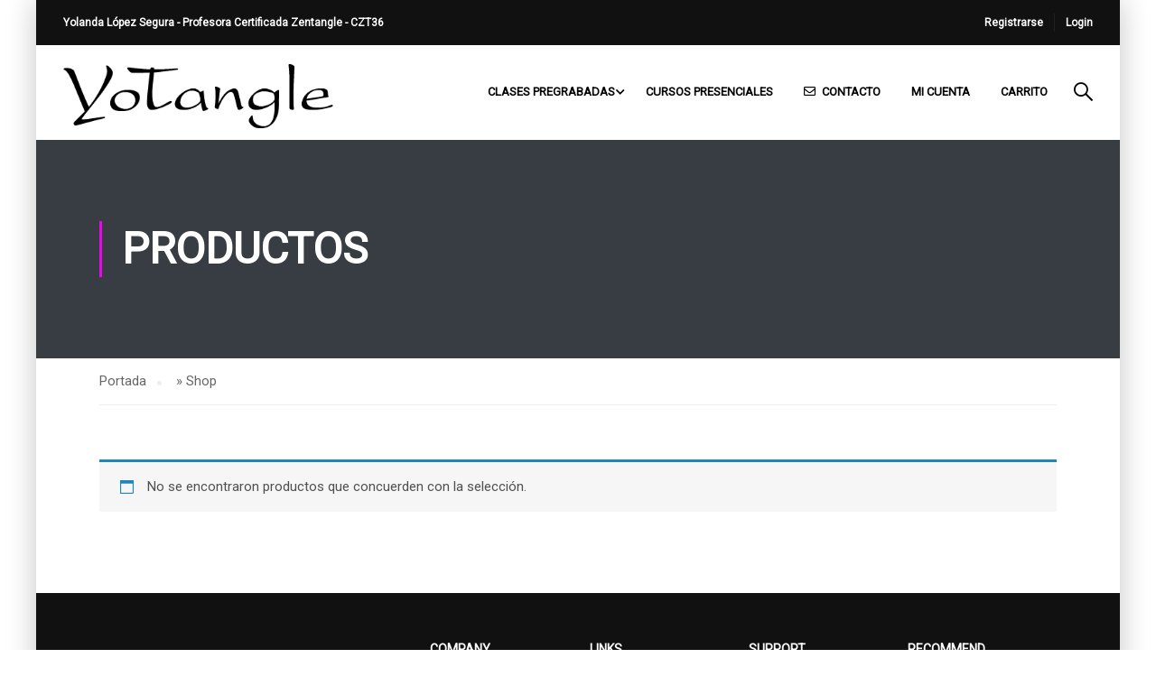

--- FILE ---
content_type: text/html; charset=UTF-8
request_url: https://academia.yotangle.com/shop/
body_size: 17964
content:
<!DOCTYPE html>
<html itemscope itemtype="http://schema.org/WebPage" lang="es">
<head>
    <meta charset="UTF-8">
    <meta name="viewport" content="width=device-width, initial-scale=1">
    <link rel="profile" href="https://gmpg.org/xfn/11">
    <link rel="pingback" href="https://academia.yotangle.com/xmlrpc.php">
	<meta name='robots' content='index, follow, max-image-preview:large, max-snippet:-1, max-video-preview:-1' />

	<!-- This site is optimized with the Yoast SEO plugin v19.11 - https://yoast.com/wordpress/plugins/seo/ -->
	<title>Productos Archive | Academia Yotangle</title>
	<link rel="canonical" href="https://academia.yotangle.com/shop/" />
	<meta property="og:locale" content="es_ES" />
	<meta property="og:type" content="article" />
	<meta property="og:title" content="Productos Archive | Academia Yotangle" />
	<meta property="og:url" content="https://academia.yotangle.com/shop/" />
	<meta property="og:site_name" content="Academia Yotangle" />
	<meta name="twitter:card" content="summary_large_image" />
	<script type="application/ld+json" class="yoast-schema-graph">{"@context":"https://schema.org","@graph":[{"@type":"WebPage","@id":"https://academia.yotangle.com/shop/","url":"https://academia.yotangle.com/shop/","name":"Productos Archive | Academia Yotangle","isPartOf":{"@id":"https://academia.yotangle.com/#website"},"datePublished":"2015-10-29T10:23:21+00:00","dateModified":"2015-10-29T10:23:21+00:00","breadcrumb":{"@id":"https://academia.yotangle.com/shop/#breadcrumb"},"inLanguage":"es","potentialAction":[{"@type":"ReadAction","target":["https://academia.yotangle.com/shop/"]}]},{"@type":"BreadcrumbList","@id":"https://academia.yotangle.com/shop/#breadcrumb","itemListElement":[{"@type":"ListItem","position":1,"name":"Portada","item":"https://academia.yotangle.com/"},{"@type":"ListItem","position":2,"name":"Shop"}]},{"@type":"WebSite","@id":"https://academia.yotangle.com/#website","url":"https://academia.yotangle.com/","name":"Academia Yotangle","description":"Cursos de Zentangle","publisher":{"@id":"https://academia.yotangle.com/#organization"},"potentialAction":[{"@type":"SearchAction","target":{"@type":"EntryPoint","urlTemplate":"https://academia.yotangle.com/?s={search_term_string}"},"query-input":"required name=search_term_string"}],"inLanguage":"es"},{"@type":"Organization","@id":"https://academia.yotangle.com/#organization","name":"YOTANGLE","url":"https://academia.yotangle.com/","logo":{"@type":"ImageObject","inLanguage":"es","@id":"https://academia.yotangle.com/#/schema/logo/image/","url":"https://academia.yotangle.com/wp-content/uploads/2021/01/logo-2.png","contentUrl":"https://academia.yotangle.com/wp-content/uploads/2021/01/logo-2.png","width":409,"height":116,"caption":"YOTANGLE"},"image":{"@id":"https://academia.yotangle.com/#/schema/logo/image/"},"sameAs":["https://www.instagram.com/yotangle/"]}]}</script>
	<!-- / Yoast SEO plugin. -->


<link href='//fonts.googleapis.com' rel='preconnect' />
<link href='//fonts.gstatic.com' crossorigin rel='preconnect' />
<link rel="alternate" type="application/rss+xml" title="Academia Yotangle &raquo; Feed" href="https://academia.yotangle.com/feed/" />
<link rel="alternate" type="application/rss+xml" title="Academia Yotangle &raquo; Feed de los comentarios" href="https://academia.yotangle.com/comments/feed/" />
<link rel="alternate" type="application/rss+xml" title="Academia Yotangle &raquo; Productos Feed" href="https://academia.yotangle.com/shop/feed/" />
<link rel='stylesheet' id='sgr-css' href='https://academia.yotangle.com/wp-content/plugins/simple-google-recaptcha/sgr.css?ver=1666433238' type='text/css' media='all' />
<link rel='stylesheet' id='course-review-css' href='https://academia.yotangle.com/wp-content/plugins/learnpress-course-review/assets/css/course-review.css?ver=6.1.9' type='text/css' media='all' />
<link rel='stylesheet' id='lp-course-wishlist-style-css' href='https://academia.yotangle.com/wp-content/plugins/learnpress-wishlist/assets/css/wishlist.css?ver=4.0.4' type='text/css' media='all' />
<link rel='stylesheet' id='wp-block-library-css' href='https://academia.yotangle.com/wp-includes/css/dist/block-library/style.min.css?ver=6.1.9' type='text/css' media='all' />
<style id='wp-block-library-theme-inline-css' type='text/css'>
.wp-block-audio figcaption{color:#555;font-size:13px;text-align:center}.is-dark-theme .wp-block-audio figcaption{color:hsla(0,0%,100%,.65)}.wp-block-audio{margin:0 0 1em}.wp-block-code{border:1px solid #ccc;border-radius:4px;font-family:Menlo,Consolas,monaco,monospace;padding:.8em 1em}.wp-block-embed figcaption{color:#555;font-size:13px;text-align:center}.is-dark-theme .wp-block-embed figcaption{color:hsla(0,0%,100%,.65)}.wp-block-embed{margin:0 0 1em}.blocks-gallery-caption{color:#555;font-size:13px;text-align:center}.is-dark-theme .blocks-gallery-caption{color:hsla(0,0%,100%,.65)}.wp-block-image figcaption{color:#555;font-size:13px;text-align:center}.is-dark-theme .wp-block-image figcaption{color:hsla(0,0%,100%,.65)}.wp-block-image{margin:0 0 1em}.wp-block-pullquote{border-top:4px solid;border-bottom:4px solid;margin-bottom:1.75em;color:currentColor}.wp-block-pullquote__citation,.wp-block-pullquote cite,.wp-block-pullquote footer{color:currentColor;text-transform:uppercase;font-size:.8125em;font-style:normal}.wp-block-quote{border-left:.25em solid;margin:0 0 1.75em;padding-left:1em}.wp-block-quote cite,.wp-block-quote footer{color:currentColor;font-size:.8125em;position:relative;font-style:normal}.wp-block-quote.has-text-align-right{border-left:none;border-right:.25em solid;padding-left:0;padding-right:1em}.wp-block-quote.has-text-align-center{border:none;padding-left:0}.wp-block-quote.is-large,.wp-block-quote.is-style-large,.wp-block-quote.is-style-plain{border:none}.wp-block-search .wp-block-search__label{font-weight:700}.wp-block-search__button{border:1px solid #ccc;padding:.375em .625em}:where(.wp-block-group.has-background){padding:1.25em 2.375em}.wp-block-separator.has-css-opacity{opacity:.4}.wp-block-separator{border:none;border-bottom:2px solid;margin-left:auto;margin-right:auto}.wp-block-separator.has-alpha-channel-opacity{opacity:1}.wp-block-separator:not(.is-style-wide):not(.is-style-dots){width:100px}.wp-block-separator.has-background:not(.is-style-dots){border-bottom:none;height:1px}.wp-block-separator.has-background:not(.is-style-wide):not(.is-style-dots){height:2px}.wp-block-table{margin:"0 0 1em 0"}.wp-block-table thead{border-bottom:3px solid}.wp-block-table tfoot{border-top:3px solid}.wp-block-table td,.wp-block-table th{word-break:normal}.wp-block-table figcaption{color:#555;font-size:13px;text-align:center}.is-dark-theme .wp-block-table figcaption{color:hsla(0,0%,100%,.65)}.wp-block-video figcaption{color:#555;font-size:13px;text-align:center}.is-dark-theme .wp-block-video figcaption{color:hsla(0,0%,100%,.65)}.wp-block-video{margin:0 0 1em}.wp-block-template-part.has-background{padding:1.25em 2.375em;margin-top:0;margin-bottom:0}
</style>
<link rel='stylesheet' id='bp-login-form-block-css' href='https://academia.yotangle.com/wp-content/plugins/buddypress/bp-core/css/blocks/login-form.min.css?ver=10.6.0' type='text/css' media='all' />
<link rel='stylesheet' id='bp-member-block-css' href='https://academia.yotangle.com/wp-content/plugins/buddypress/bp-members/css/blocks/member.min.css?ver=10.6.0' type='text/css' media='all' />
<link rel='stylesheet' id='bp-members-block-css' href='https://academia.yotangle.com/wp-content/plugins/buddypress/bp-members/css/blocks/members.min.css?ver=10.6.0' type='text/css' media='all' />
<link rel='stylesheet' id='bp-dynamic-members-block-css' href='https://academia.yotangle.com/wp-content/plugins/buddypress/bp-members/css/blocks/dynamic-members.min.css?ver=10.6.0' type='text/css' media='all' />
<link rel='stylesheet' id='bp-latest-activities-block-css' href='https://academia.yotangle.com/wp-content/plugins/buddypress/bp-activity/css/blocks/latest-activities.min.css?ver=10.6.0' type='text/css' media='all' />
<link rel='stylesheet' id='wc-blocks-vendors-style-css' href='https://academia.yotangle.com/wp-content/plugins/woocommerce/packages/woocommerce-blocks/build/wc-blocks-vendors-style.css?ver=8.7.6' type='text/css' media='all' />
<link rel='stylesheet' id='wc-blocks-style-css' href='https://academia.yotangle.com/wp-content/plugins/woocommerce/packages/woocommerce-blocks/build/wc-blocks-style.css?ver=8.7.6' type='text/css' media='all' />
<link rel='stylesheet' id='classic-theme-styles-css' href='https://academia.yotangle.com/wp-includes/css/classic-themes.min.css?ver=1' type='text/css' media='all' />
<style id='global-styles-inline-css' type='text/css'>
body{--wp--preset--color--black: #000000;--wp--preset--color--cyan-bluish-gray: #abb8c3;--wp--preset--color--white: #ffffff;--wp--preset--color--pale-pink: #f78da7;--wp--preset--color--vivid-red: #cf2e2e;--wp--preset--color--luminous-vivid-orange: #ff6900;--wp--preset--color--luminous-vivid-amber: #fcb900;--wp--preset--color--light-green-cyan: #7bdcb5;--wp--preset--color--vivid-green-cyan: #00d084;--wp--preset--color--pale-cyan-blue: #8ed1fc;--wp--preset--color--vivid-cyan-blue: #0693e3;--wp--preset--color--vivid-purple: #9b51e0;--wp--preset--color--primary: rgba(255,0,255,0.9);--wp--preset--color--title: #333;--wp--preset--color--sub-title: #999;--wp--preset--color--border-input: #ddd;--wp--preset--gradient--vivid-cyan-blue-to-vivid-purple: linear-gradient(135deg,rgba(6,147,227,1) 0%,rgb(155,81,224) 100%);--wp--preset--gradient--light-green-cyan-to-vivid-green-cyan: linear-gradient(135deg,rgb(122,220,180) 0%,rgb(0,208,130) 100%);--wp--preset--gradient--luminous-vivid-amber-to-luminous-vivid-orange: linear-gradient(135deg,rgba(252,185,0,1) 0%,rgba(255,105,0,1) 100%);--wp--preset--gradient--luminous-vivid-orange-to-vivid-red: linear-gradient(135deg,rgba(255,105,0,1) 0%,rgb(207,46,46) 100%);--wp--preset--gradient--very-light-gray-to-cyan-bluish-gray: linear-gradient(135deg,rgb(238,238,238) 0%,rgb(169,184,195) 100%);--wp--preset--gradient--cool-to-warm-spectrum: linear-gradient(135deg,rgb(74,234,220) 0%,rgb(151,120,209) 20%,rgb(207,42,186) 40%,rgb(238,44,130) 60%,rgb(251,105,98) 80%,rgb(254,248,76) 100%);--wp--preset--gradient--blush-light-purple: linear-gradient(135deg,rgb(255,206,236) 0%,rgb(152,150,240) 100%);--wp--preset--gradient--blush-bordeaux: linear-gradient(135deg,rgb(254,205,165) 0%,rgb(254,45,45) 50%,rgb(107,0,62) 100%);--wp--preset--gradient--luminous-dusk: linear-gradient(135deg,rgb(255,203,112) 0%,rgb(199,81,192) 50%,rgb(65,88,208) 100%);--wp--preset--gradient--pale-ocean: linear-gradient(135deg,rgb(255,245,203) 0%,rgb(182,227,212) 50%,rgb(51,167,181) 100%);--wp--preset--gradient--electric-grass: linear-gradient(135deg,rgb(202,248,128) 0%,rgb(113,206,126) 100%);--wp--preset--gradient--midnight: linear-gradient(135deg,rgb(2,3,129) 0%,rgb(40,116,252) 100%);--wp--preset--duotone--dark-grayscale: url('#wp-duotone-dark-grayscale');--wp--preset--duotone--grayscale: url('#wp-duotone-grayscale');--wp--preset--duotone--purple-yellow: url('#wp-duotone-purple-yellow');--wp--preset--duotone--blue-red: url('#wp-duotone-blue-red');--wp--preset--duotone--midnight: url('#wp-duotone-midnight');--wp--preset--duotone--magenta-yellow: url('#wp-duotone-magenta-yellow');--wp--preset--duotone--purple-green: url('#wp-duotone-purple-green');--wp--preset--duotone--blue-orange: url('#wp-duotone-blue-orange');--wp--preset--font-size--small: 13px;--wp--preset--font-size--medium: 20px;--wp--preset--font-size--large: 28px;--wp--preset--font-size--x-large: 42px;--wp--preset--font-size--normal: 15px;--wp--preset--font-size--huge: 36px;--wp--preset--spacing--20: 0.44rem;--wp--preset--spacing--30: 0.67rem;--wp--preset--spacing--40: 1rem;--wp--preset--spacing--50: 1.5rem;--wp--preset--spacing--60: 2.25rem;--wp--preset--spacing--70: 3.38rem;--wp--preset--spacing--80: 5.06rem;}:where(.is-layout-flex){gap: 0.5em;}body .is-layout-flow > .alignleft{float: left;margin-inline-start: 0;margin-inline-end: 2em;}body .is-layout-flow > .alignright{float: right;margin-inline-start: 2em;margin-inline-end: 0;}body .is-layout-flow > .aligncenter{margin-left: auto !important;margin-right: auto !important;}body .is-layout-constrained > .alignleft{float: left;margin-inline-start: 0;margin-inline-end: 2em;}body .is-layout-constrained > .alignright{float: right;margin-inline-start: 2em;margin-inline-end: 0;}body .is-layout-constrained > .aligncenter{margin-left: auto !important;margin-right: auto !important;}body .is-layout-constrained > :where(:not(.alignleft):not(.alignright):not(.alignfull)){max-width: var(--wp--style--global--content-size);margin-left: auto !important;margin-right: auto !important;}body .is-layout-constrained > .alignwide{max-width: var(--wp--style--global--wide-size);}body .is-layout-flex{display: flex;}body .is-layout-flex{flex-wrap: wrap;align-items: center;}body .is-layout-flex > *{margin: 0;}:where(.wp-block-columns.is-layout-flex){gap: 2em;}.has-black-color{color: var(--wp--preset--color--black) !important;}.has-cyan-bluish-gray-color{color: var(--wp--preset--color--cyan-bluish-gray) !important;}.has-white-color{color: var(--wp--preset--color--white) !important;}.has-pale-pink-color{color: var(--wp--preset--color--pale-pink) !important;}.has-vivid-red-color{color: var(--wp--preset--color--vivid-red) !important;}.has-luminous-vivid-orange-color{color: var(--wp--preset--color--luminous-vivid-orange) !important;}.has-luminous-vivid-amber-color{color: var(--wp--preset--color--luminous-vivid-amber) !important;}.has-light-green-cyan-color{color: var(--wp--preset--color--light-green-cyan) !important;}.has-vivid-green-cyan-color{color: var(--wp--preset--color--vivid-green-cyan) !important;}.has-pale-cyan-blue-color{color: var(--wp--preset--color--pale-cyan-blue) !important;}.has-vivid-cyan-blue-color{color: var(--wp--preset--color--vivid-cyan-blue) !important;}.has-vivid-purple-color{color: var(--wp--preset--color--vivid-purple) !important;}.has-black-background-color{background-color: var(--wp--preset--color--black) !important;}.has-cyan-bluish-gray-background-color{background-color: var(--wp--preset--color--cyan-bluish-gray) !important;}.has-white-background-color{background-color: var(--wp--preset--color--white) !important;}.has-pale-pink-background-color{background-color: var(--wp--preset--color--pale-pink) !important;}.has-vivid-red-background-color{background-color: var(--wp--preset--color--vivid-red) !important;}.has-luminous-vivid-orange-background-color{background-color: var(--wp--preset--color--luminous-vivid-orange) !important;}.has-luminous-vivid-amber-background-color{background-color: var(--wp--preset--color--luminous-vivid-amber) !important;}.has-light-green-cyan-background-color{background-color: var(--wp--preset--color--light-green-cyan) !important;}.has-vivid-green-cyan-background-color{background-color: var(--wp--preset--color--vivid-green-cyan) !important;}.has-pale-cyan-blue-background-color{background-color: var(--wp--preset--color--pale-cyan-blue) !important;}.has-vivid-cyan-blue-background-color{background-color: var(--wp--preset--color--vivid-cyan-blue) !important;}.has-vivid-purple-background-color{background-color: var(--wp--preset--color--vivid-purple) !important;}.has-black-border-color{border-color: var(--wp--preset--color--black) !important;}.has-cyan-bluish-gray-border-color{border-color: var(--wp--preset--color--cyan-bluish-gray) !important;}.has-white-border-color{border-color: var(--wp--preset--color--white) !important;}.has-pale-pink-border-color{border-color: var(--wp--preset--color--pale-pink) !important;}.has-vivid-red-border-color{border-color: var(--wp--preset--color--vivid-red) !important;}.has-luminous-vivid-orange-border-color{border-color: var(--wp--preset--color--luminous-vivid-orange) !important;}.has-luminous-vivid-amber-border-color{border-color: var(--wp--preset--color--luminous-vivid-amber) !important;}.has-light-green-cyan-border-color{border-color: var(--wp--preset--color--light-green-cyan) !important;}.has-vivid-green-cyan-border-color{border-color: var(--wp--preset--color--vivid-green-cyan) !important;}.has-pale-cyan-blue-border-color{border-color: var(--wp--preset--color--pale-cyan-blue) !important;}.has-vivid-cyan-blue-border-color{border-color: var(--wp--preset--color--vivid-cyan-blue) !important;}.has-vivid-purple-border-color{border-color: var(--wp--preset--color--vivid-purple) !important;}.has-vivid-cyan-blue-to-vivid-purple-gradient-background{background: var(--wp--preset--gradient--vivid-cyan-blue-to-vivid-purple) !important;}.has-light-green-cyan-to-vivid-green-cyan-gradient-background{background: var(--wp--preset--gradient--light-green-cyan-to-vivid-green-cyan) !important;}.has-luminous-vivid-amber-to-luminous-vivid-orange-gradient-background{background: var(--wp--preset--gradient--luminous-vivid-amber-to-luminous-vivid-orange) !important;}.has-luminous-vivid-orange-to-vivid-red-gradient-background{background: var(--wp--preset--gradient--luminous-vivid-orange-to-vivid-red) !important;}.has-very-light-gray-to-cyan-bluish-gray-gradient-background{background: var(--wp--preset--gradient--very-light-gray-to-cyan-bluish-gray) !important;}.has-cool-to-warm-spectrum-gradient-background{background: var(--wp--preset--gradient--cool-to-warm-spectrum) !important;}.has-blush-light-purple-gradient-background{background: var(--wp--preset--gradient--blush-light-purple) !important;}.has-blush-bordeaux-gradient-background{background: var(--wp--preset--gradient--blush-bordeaux) !important;}.has-luminous-dusk-gradient-background{background: var(--wp--preset--gradient--luminous-dusk) !important;}.has-pale-ocean-gradient-background{background: var(--wp--preset--gradient--pale-ocean) !important;}.has-electric-grass-gradient-background{background: var(--wp--preset--gradient--electric-grass) !important;}.has-midnight-gradient-background{background: var(--wp--preset--gradient--midnight) !important;}.has-small-font-size{font-size: var(--wp--preset--font-size--small) !important;}.has-medium-font-size{font-size: var(--wp--preset--font-size--medium) !important;}.has-large-font-size{font-size: var(--wp--preset--font-size--large) !important;}.has-x-large-font-size{font-size: var(--wp--preset--font-size--x-large) !important;}
.wp-block-navigation a:where(:not(.wp-element-button)){color: inherit;}
:where(.wp-block-columns.is-layout-flex){gap: 2em;}
.wp-block-pullquote{font-size: 1.5em;line-height: 1.6;}
</style>
<link rel='stylesheet' id='dashicons-css' href='https://academia.yotangle.com/wp-includes/css/dashicons.min.css?ver=6.1.9' type='text/css' media='all' />
<link rel='stylesheet' id='bp-nouveau-css' href='https://academia.yotangle.com/wp-content/plugins/buddypress/bp-templates/bp-nouveau/css/buddypress.min.css?ver=10.6.0' type='text/css' media='screen' />
<link rel='stylesheet' id='contact-form-7-css' href='https://academia.yotangle.com/wp-content/plugins/contact-form-7/includes/css/styles.css?ver=5.7' type='text/css' media='all' />
<link rel='stylesheet' id='pmpro_frontend-css' href='https://academia.yotangle.com/wp-content/plugins/paid-memberships-pro/css/frontend.css?ver=2.9.7' type='text/css' media='screen' />
<link rel='stylesheet' id='pmpro_print-css' href='https://academia.yotangle.com/wp-content/plugins/paid-memberships-pro/css/print.css?ver=2.9.7' type='text/css' media='print' />
<link rel='stylesheet' id='woocommerce-layout-css' href='https://academia.yotangle.com/wp-content/plugins/woocommerce/assets/css/woocommerce-layout.css?ver=7.1.1' type='text/css' media='all' />
<link rel='stylesheet' id='woocommerce-general-css' href='https://academia.yotangle.com/wp-content/plugins/woocommerce/assets/css/woocommerce.css?ver=7.1.1' type='text/css' media='all' />
<style id='woocommerce-inline-inline-css' type='text/css'>
.woocommerce form .form-row .required { visibility: visible; }
</style>
<link rel='stylesheet' id='h5p-plugin-styles-css' href='https://academia.yotangle.com/wp-content/plugins/h5p/h5p-php-library/styles/h5p.css?ver=1.15.5' type='text/css' media='all' />
<link rel='stylesheet' id='learnpress-widgets-css' href='https://academia.yotangle.com/wp-content/plugins/learnpress/assets/css/widgets.min.css?ver=4.1.7.3.2' type='text/css' media='all' />
<link rel='stylesheet' id='thim-parent-style-css' href='https://academia.yotangle.com/wp-content/themes/eduma/style.css?ver=5.1.1' type='text/css' media='all' />
<link rel='stylesheet' id='font-awesome-5-all-css' href='https://academia.yotangle.com/wp-content/plugins/learnpress/assets/src/css/vendor/font-awesome-5.min.css?ver=4.1.7.3.2' type='text/css' media='all' />
<link rel='stylesheet' id='font-awesome-4-shim-css' href='https://academia.yotangle.com/wp-content/themes/eduma/assets/css/v4-shims.min.css?ver=5.1.1' type='text/css' media='all' />
<link rel='stylesheet' id='thim-ekit-font-icon-css' href='https://academia.yotangle.com/wp-content/themes/eduma/assets/css/thim-ekits-icons.min.css?ver=5.1.1' type='text/css' media='all' />
<link rel='stylesheet' id='thim-style-css' href='https://academia.yotangle.com/wp-content/themes/eduma-child/style.css?ver=5.1.1' type='text/css' media='all' />
<style id='thim-style-inline-css' type='text/css'>
:root{--thim-body-primary-color:rgba(255,0,255,0.9);--thim_body_primary_color_rgb:,,;--thim-body-secondary-color:rgba(96,250,101,0.99);--thim-button-text-color:#333;--thim-button-hover-color:rgba(96,250,101,0.87);--thim_button_hover_color_rgb:,,;--thim-border-color:#eee;--top-info-course-background_color:#273044;--top-info-course-text_color:#fff;--thim-footer-font-title-font-size:14px;--thim-footer-font-title-line-height:40px;--thim-footer-font-title-text-transform:uppercase;--thim-top-heading-title-align:left;--thim-top-heading-title-font-size-desktop:48px;--thim-top-heading-title-font-size-mobile:35px;--thim-top-heading-title-font-text-transform:uppercase;--thim-top-heading-title-font-weight:bold;--thim-top-heading-padding-top:90px;--thim-top-heading-padding-bottom:90px;--thim-top-heading-padding-top-mobile:50px;--thim-top-heading-padding-bottom-mobile:50px;--thim-breacrumb-font-size:1em;--thim-breacrumb-color:#666;--thim-course-price-color:#f24c0a;--thim-width-logo:300px;--thim-bg-color-toolbar:#111111;--thim-text-color-toolbar:#ffffff;--thim-link-color-toolbar:#ffffff;--thim-link-hover-color-toolbar:rgba(255,192,203,0.99);--thim-toolbar-font-size:12px;--thim-toolbar-line-height:30px;--thim-toolbar-text-transform:none;--thim-toolbar-font-weight:600;--thim-toolbar-border-type:dashed;--thim-toolbar-border-size:1px;--thim-link-color-toolbar-border-button:#ddd;--thim-bg-main-menu-color:rgba(255,255,255,0);--thim-main-menu-font-size:13px;--thim-main-menu-line-height:1.3em;--thim-main-menu-text-transform:uppercase;--thim-main-menu-font-weight:600;--thim-main-menu-text-color:#000000;--thim_main_menu_text_color_rgb:0,0,0;--thim-main-menu-text-hover-color:#000000;--thim-sticky-bg-main-menu-color:#ffffff;--thim-sticky-main-menu-text-color:#333;--thim_sticky_main_menu_text_color_rgb:51,3,;--thim-sticky-main-menu-text-hover-color:#333;--thim-sub-menu-bg-color:#ffffff;--thim-sub-menu-border-color:rgba(43,43,43,0);--thim-sub-menu-text-color:#000000;--thim-sub-menu-text-color-hover:#999999;--thim-bg-mobile-menu-color:#232323;--thim-mobile-menu-text-color:#777;--thim-mobile-menu-text-hover-color:#fff;--thim-footer-font-title-font-weight:700;--thim-footer-font-size:14px;--thim-bg-switch-layout-style:#f5f5f5;--thim-padding-switch-layout-style:10px;--thim-font-body-font-family:Roboto;--thim-font-body-variant:regular;--thim-font-body-font-size:15px;--thim-font-body-line-height:1.7em;--thim-font-body-color:#666666;--thim-font-title-font-family:Roboto;--thim-font-title-color:#333333;--thim-font-title-variant:regular;--thim-font-h1-font-size:36px;--thim-font-h1-line-height:1.6em;--thim-font-h1-text-transform:none;--thim-font-h2-font-size:28px;--thim-font-h2-line-height:1.6em;--thim-font-h2-text-transform:none;--thim-font-h3-font-size:24px;--thim-font-h3-line-height:1.6em;--thim-font-h3-text-transform:none;--thim-font-h4-font-size:18px;--thim-font-h4-line-height:1.6em;--thim-font-h4-text-transform:none;--thim-font-h5-font-size:16px;--thim-font-h5-line-height:1.6em;--thim-font-h5-text-transform:none;--thim-font-h6-font-size:16px;--thim-font-h6-line-height:1.4em;--thim-font-h6-text-transform:none;--thim-preload-style-background:#ffffff;--thim-preload-style-color:#ff00ff;--thim-footer-bg-color:#111111;--thim-footer-color-title:#fff;--thim-footer-color-text:#999;--thim-footer-color-link:#999999;--thim-footer-color-hover:#ffb606;--thim-copyright-bg-color:#111111;--thim-copyright-text-color:#999999;--thim-copyright-border-color:#222;--thim-bg-pattern:url("https://import.thimpress.com/wp-content/uploads/sites/eduma/2020/11/pattern1.png");--thim-bg-repeat:no-repeat;--thim-bg-position:center center;--thim-bg-attachment:inherit;--thim-bg-size:inherit;--thim-footer-bg-repeat:no-repeat;--thim-footer-bg-position:center center;--thim-footer-bg-size:inherit;--thim-footer-bg-attachment:inherit;--thim-body-bg-color:#ffffff;}.return-to-shop {
  display: none;
}

#tab-overview .thim-course-info {
display: none;
}
#tab-overview .thim-course-content {
width: -webkit-calc(100% - 0px);
border-right: none;
}
</style>
<script type='text/javascript' id='sgr-js-extra'>
/* <![CDATA[ */
var sgr = {"sgr_site_key":"6Lf4R6AiAAAAAE_O_1vV-6Iz3O2ROOv4w3DKjSo3"};
/* ]]> */
</script>
<script type='text/javascript' src='https://academia.yotangle.com/wp-content/plugins/simple-google-recaptcha/sgr.js?ver=1666433238' id='sgr-js'></script>
<script type='text/javascript' src='https://academia.yotangle.com/wp-includes/js/jquery/jquery.min.js?ver=3.6.1' id='jquery-core-js'></script>
<script type='text/javascript' src='https://academia.yotangle.com/wp-includes/js/jquery/jquery-migrate.min.js?ver=3.3.2' id='jquery-migrate-js'></script>
<script type='text/javascript' src='https://academia.yotangle.com/wp-content/plugins/learnpress-wishlist/assets/js/wishlist.js?ver=6.1.9' id='lp-course-wishlist-script-js'></script>
<script type='text/javascript' src='https://academia.yotangle.com/wp-content/plugins/buddypress/bp-core/js/widget-members.min.js?ver=10.6.0' id='bp-widget-members-js'></script>
<script type='text/javascript' src='https://academia.yotangle.com/wp-content/plugins/buddypress/bp-core/js/jquery-query.min.js?ver=10.6.0' id='bp-jquery-query-js'></script>
<script type='text/javascript' src='https://academia.yotangle.com/wp-content/plugins/buddypress/bp-core/js/vendor/jquery-cookie.min.js?ver=10.6.0' id='bp-jquery-cookie-js'></script>
<script type='text/javascript' src='https://academia.yotangle.com/wp-content/plugins/buddypress/bp-core/js/vendor/jquery-scroll-to.min.js?ver=10.6.0' id='bp-jquery-scroll-to-js'></script>
<script type='text/javascript' src='https://academia.yotangle.com/wp-content/plugins/ionos-assistant/js/cookies.js?ver=6.1.9' id='ionos-assistant-wp-cookies-js'></script>
<script type='text/javascript' src='https://academia.yotangle.com/wp-content/plugins/woocommerce/assets/js/jquery-blockui/jquery.blockUI.min.js?ver=2.7.0-wc.7.1.1' id='jquery-blockui-js'></script>
<script type='text/javascript' id='wc-add-to-cart-js-extra'>
/* <![CDATA[ */
var wc_add_to_cart_params = {"ajax_url":"\/wp-admin\/admin-ajax.php","wc_ajax_url":"\/?wc-ajax=%%endpoint%%","i18n_view_cart":"Ver carrito","cart_url":"https:\/\/academia.yotangle.com\/checkout\/","is_cart":"","cart_redirect_after_add":"no"};
/* ]]> */
</script>
<script type='text/javascript' src='https://academia.yotangle.com/wp-content/plugins/woocommerce/assets/js/frontend/add-to-cart.min.js?ver=7.1.1' id='wc-add-to-cart-js'></script>
<script type='text/javascript' src='https://academia.yotangle.com/wp-includes/js/underscore.min.js?ver=1.13.4' id='underscore-js'></script>
<script type='text/javascript' src='https://academia.yotangle.com/wp-content/plugins/js_composer/assets/js/vendors/woocommerce-add-to-cart.js?ver=6.6.0' id='vc_woocommerce-add-to-cart-js-js'></script>
<script type='text/javascript' src='https://academia.yotangle.com/wp-includes/js/dist/vendor/regenerator-runtime.min.js?ver=0.13.9' id='regenerator-runtime-js'></script>
<script type='text/javascript' src='https://academia.yotangle.com/wp-includes/js/dist/vendor/wp-polyfill.min.js?ver=3.15.0' id='wp-polyfill-js'></script>
<script type='text/javascript' src='https://academia.yotangle.com/wp-includes/js/dist/hooks.min.js?ver=4169d3cf8e8d95a3d6d5' id='wp-hooks-js'></script>
<script type='text/javascript' id='utils-js-extra'>
/* <![CDATA[ */
var userSettings = {"url":"\/","uid":"0","time":"1769023076","secure":"1"};
/* ]]> */
</script>
<script type='text/javascript' src='https://academia.yotangle.com/wp-includes/js/utils.min.js?ver=6.1.9' id='utils-js'></script>
<script type='text/javascript' id='lp-global-js-extra'>
/* <![CDATA[ */
var lpGlobalSettings = {"url":"https:\/\/academia.yotangle.com\/shop\/","siteurl":"https:\/\/academia.yotangle.com","ajax":"https:\/\/academia.yotangle.com\/wp-admin\/admin-ajax.php","courses_url":"https:\/\/academia.yotangle.com\/courses\/","post_id":"","user_id":0,"theme":"eduma-child","localize":{"button_ok":"OK","button_cancel":"Cancelar","button_yes":"S\u00ed","button_no":"No"},"lp_rest_url":"https:\/\/academia.yotangle.com\/wp-json\/","nonce":"1cb91c8190","option_enable_popup_confirm_finish":"yes","is_course_archive":"","lpArchiveSkeleton":[]};
/* ]]> */
</script>
<script type='text/javascript' src='https://academia.yotangle.com/wp-content/plugins/learnpress/assets/js/global.min.js?ver=4.1.7.3.2' id='lp-global-js'></script>
<script type='text/javascript' src='https://academia.yotangle.com/wp-content/plugins/learnpress/assets/js/dist/utils.min.js?ver=4.1.7.3.2' id='lp-utils-js'></script>
<script type='text/javascript' src='https://academia.yotangle.com/wp-content/plugins/learnpress/assets/js/dist/frontend/courses.min.js?ver=4.1.7.3.2' id='lp-courses-js'></script>
<link rel="https://api.w.org/" href="https://academia.yotangle.com/wp-json/" /><link rel="EditURI" type="application/rsd+xml" title="RSD" href="https://academia.yotangle.com/xmlrpc.php?rsd" />
<link rel="wlwmanifest" type="application/wlwmanifest+xml" href="https://academia.yotangle.com/wp-includes/wlwmanifest.xml" />
<meta name="generator" content="WordPress 6.1.9" />
<meta name="generator" content="WooCommerce 7.1.1" />
<style type='text/css'> .ae_data .elementor-editor-element-setting {
            display:none !important;
            }
            </style>
	<script type="text/javascript">var ajaxurl = 'https://academia.yotangle.com/wp-admin/admin-ajax.php';</script>


		<style id="learn-press-custom-css">
			:root {
				--lp-primary-color: #ffb606;
				--lp-secondary-color: #442e66;
			}
		</style>

		<link href="//fonts.googleapis.com/css2?display=swap&family=Roboto:wght@400" rel="stylesheet">	<noscript><style>.woocommerce-product-gallery{ opacity: 1 !important; }</style></noscript>
	            <script type="text/javascript">
                function tc_insert_internal_css(css) {
                    var tc_style = document.createElement("style");
                    tc_style.type = "text/css";
                    tc_style.setAttribute('data-type', 'tc-internal-css');
                    var tc_style_content = document.createTextNode(css);
                    tc_style.appendChild(tc_style_content);
                    document.head.appendChild(tc_style);
                }
            </script>
			<meta name="generator" content="Powered by WPBakery Page Builder - drag and drop page builder for WordPress."/>
<meta name="generator" content="Powered by Slider Revolution 6.6.2 - responsive, Mobile-Friendly Slider Plugin for WordPress with comfortable drag and drop interface." />
<link rel="icon" href="https://academia.yotangle.com/wp-content/uploads/2021/01/icono_del_sitio-32x32.png" sizes="32x32" />
<link rel="icon" href="https://academia.yotangle.com/wp-content/uploads/2021/01/icono_del_sitio-192x192.png" sizes="192x192" />
<link rel="apple-touch-icon" href="https://academia.yotangle.com/wp-content/uploads/2021/01/icono_del_sitio-180x180.png" />
<meta name="msapplication-TileImage" content="https://academia.yotangle.com/wp-content/uploads/2021/01/icono_del_sitio-270x270.png" />
<script>function setREVStartSize(e){
			//window.requestAnimationFrame(function() {
				window.RSIW = window.RSIW===undefined ? window.innerWidth : window.RSIW;
				window.RSIH = window.RSIH===undefined ? window.innerHeight : window.RSIH;
				try {
					var pw = document.getElementById(e.c).parentNode.offsetWidth,
						newh;
					pw = pw===0 || isNaN(pw) || (e.l=="fullwidth" || e.layout=="fullwidth") ? window.RSIW : pw;
					e.tabw = e.tabw===undefined ? 0 : parseInt(e.tabw);
					e.thumbw = e.thumbw===undefined ? 0 : parseInt(e.thumbw);
					e.tabh = e.tabh===undefined ? 0 : parseInt(e.tabh);
					e.thumbh = e.thumbh===undefined ? 0 : parseInt(e.thumbh);
					e.tabhide = e.tabhide===undefined ? 0 : parseInt(e.tabhide);
					e.thumbhide = e.thumbhide===undefined ? 0 : parseInt(e.thumbhide);
					e.mh = e.mh===undefined || e.mh=="" || e.mh==="auto" ? 0 : parseInt(e.mh,0);
					if(e.layout==="fullscreen" || e.l==="fullscreen")
						newh = Math.max(e.mh,window.RSIH);
					else{
						e.gw = Array.isArray(e.gw) ? e.gw : [e.gw];
						for (var i in e.rl) if (e.gw[i]===undefined || e.gw[i]===0) e.gw[i] = e.gw[i-1];
						e.gh = e.el===undefined || e.el==="" || (Array.isArray(e.el) && e.el.length==0)? e.gh : e.el;
						e.gh = Array.isArray(e.gh) ? e.gh : [e.gh];
						for (var i in e.rl) if (e.gh[i]===undefined || e.gh[i]===0) e.gh[i] = e.gh[i-1];
											
						var nl = new Array(e.rl.length),
							ix = 0,
							sl;
						e.tabw = e.tabhide>=pw ? 0 : e.tabw;
						e.thumbw = e.thumbhide>=pw ? 0 : e.thumbw;
						e.tabh = e.tabhide>=pw ? 0 : e.tabh;
						e.thumbh = e.thumbhide>=pw ? 0 : e.thumbh;
						for (var i in e.rl) nl[i] = e.rl[i]<window.RSIW ? 0 : e.rl[i];
						sl = nl[0];
						for (var i in nl) if (sl>nl[i] && nl[i]>0) { sl = nl[i]; ix=i;}
						var m = pw>(e.gw[ix]+e.tabw+e.thumbw) ? 1 : (pw-(e.tabw+e.thumbw)) / (e.gw[ix]);
						newh =  (e.gh[ix] * m) + (e.tabh + e.thumbh);
					}
					var el = document.getElementById(e.c);
					if (el!==null && el) el.style.height = newh+"px";
					el = document.getElementById(e.c+"_wrapper");
					if (el!==null && el) {
						el.style.height = newh+"px";
						el.style.display = "block";
					}
				} catch(e){
					console.log("Failure at Presize of Slider:" + e)
				}
			//});
		  };</script>
<style id="thim-customizer-inline-styles"></style>		<script type="text/javascript">
			if (typeof ajaxurl === 'undefined') {
				/* <![CDATA[ */
				var ajaxurl = "https://academia.yotangle.com/wp-admin/admin-ajax.php"
				/* ]]> */
			}
		</script>
		<noscript><style> .wpb_animate_when_almost_visible { opacity: 1; }</style></noscript></head>
<body data-rsssl=1 class="bp-nouveau archive post-type-archive post-type-archive-product wp-custom-logo wp-embed-responsive theme-eduma woocommerce-shop woocommerce woocommerce-page woocommerce-no-js thim-body-preload boxed-area bg-boxed-image thim-popup-feature learnpress-v4 wpb-js-composer js-comp-ver-6.6.0 vc_responsive elementor-default elementor-kit-8933 no-js" id="thim-body">

			<div id="preload">
				<div class="sk-cube-grid">
										        <div class="sk-cube sk-cube1"></div>
										        <div class="sk-cube sk-cube2"></div>
										        <div class="sk-cube sk-cube3"></div>
										        <div class="sk-cube sk-cube4"></div>
										        <div class="sk-cube sk-cube5"></div>
										        <div class="sk-cube sk-cube6"></div>
										        <div class="sk-cube sk-cube7"></div>
										        <div class="sk-cube sk-cube8"></div>
										        <div class="sk-cube sk-cube9"></div>
										      </div>			</div>
		<!-- Mobile Menu-->
 
    <div class="mobile-menu-wrapper">
        <div class="mobile-menu-inner">
            <div class="icon-wrapper">
                <div class="menu-mobile-effect navbar-toggle close-icon" data-effect="mobile-effect">
                    <span class="icon-bar"></span>
                    <span class="icon-bar"></span>
                    <span class="icon-bar"></span>
                </div>
            </div>
            <nav class="mobile-menu-container mobile-effect">
                <ul class="nav navbar-nav">
	<li id="menu-item-9649" class="menu-item menu-item-type-post_type menu-item-object-page menu-item-has-children menu-item-9649 tc-menu-item tc-menu-depth-0 tc-menu-align-left tc-menu-layout-default"><a href="https://academia.yotangle.com/courses/" class="tc-menu-inner">Clases Pregrabadas</a>
<ul class="sub-menu">
	<li id="menu-item-9170" class="menu-item menu-item-type-custom menu-item-object-custom menu-item-9170 tc-menu-item tc-menu-depth-1 tc-menu-align-left"><a href="https://academia.yotangle.com/curso/iniciacion-zentangle/" class="tc-menu-inner tc-megamenu-title">Iniciación a Zentangle</a></li>
	<li id="menu-item-9778" class="menu-item menu-item-type-custom menu-item-object-custom menu-item-9778 tc-menu-item tc-menu-depth-1 tc-menu-align-left"><a href="https://academia.yotangle.com/curso/tesela-negra/" class="tc-menu-inner tc-megamenu-title">Tesela Negra</a></li>
	<li id="menu-item-9822" class="menu-item menu-item-type-custom menu-item-object-custom menu-item-9822 tc-menu-item tc-menu-depth-1 tc-menu-align-left"><a href="https://academia.yotangle.com/curso/taller-navideno-2021/" class="tc-menu-inner tc-megamenu-title">Taller Navideño Adorno Árbol</a></li>
	<li id="menu-item-9877" class="menu-item menu-item-type-custom menu-item-object-custom menu-item-9877 tc-menu-item tc-menu-depth-1 tc-menu-align-left"><a href="https://academia.yotangle.com/curso/taller-navideno-movil-de-estrellas/" class="tc-menu-inner tc-megamenu-title">Taller Navideño Móvil Estrellas</a></li>
</ul><!-- End wrapper ul sub -->
</li>
<li id="menu-item-9216" class="menu-item menu-item-type-custom menu-item-object-custom menu-item-9216 tc-menu-item tc-menu-depth-0 tc-menu-align-left tc-menu-layout-default"><a href="http://yotangle.com/cursos-presenciales/" class="tc-menu-inner">Cursos Presenciales</a></li>
<li id="menu-item-7083" class="menu-item menu-item-type-post_type menu-item-object-page menu-item-7083 tc-menu-item tc-menu-depth-0 tc-menu-align-left tc-menu-layout-default"><a href="https://academia.yotangle.com/contact/" class="tc-menu-inner"><span class='tc-icon fa fa-envelope-o'></span>Contacto</a></li>
<li id="menu-item-9487" class="menu-item menu-item-type-post_type menu-item-object-page menu-item-9487 tc-menu-item tc-menu-depth-0 tc-menu-align-left tc-menu-layout-default"><a href="https://academia.yotangle.com/mi-cuenta/" class="tc-menu-inner">Mi cuenta</a></li>
<li id="menu-item-9374" class="menu-item menu-item-type-post_type menu-item-object-page menu-item-9374 tc-menu-item tc-menu-depth-0 tc-menu-align-left tc-menu-layout-default"><a href="https://academia.yotangle.com/carrito/" class="tc-menu-inner">Carrito</a></li>
</ul>            </nav>
        </div>
    </div>
 
<div id="wrapper-container" class="wrapper-container">
    <div class="content-pusher">
        <header id="masthead" class="site-header affix-top bg-custom-sticky sticky-header header_default header_v1 item_menu_active_top">
				<div id="toolbar" class="toolbar">
		<div class="header_full">
			<div class="row">
				<div class="col-sm-12">
					<div class="toolbar-container">
						<aside id="text-2" class="widget widget_text">			<div class="textwidget"><div class="thim-have-any-question">
<a href="https://zentangle.events/czt-detail/?action=cztdetail&id=14798&searchtext=Balears"> Yolanda López Segura - Profesora Certificada Zentangle - CZT36
</a>
</div>
</div>
		</aside><aside id="login-popup-3" class="widget widget_login-popup"><div class="thim-widget-login-popup thim-widget-login-popup-base template-base"><div class="thim-link-login thim-login-popup">
	<a class="register js-show-popup" href="https://academia.yotangle.com/account/?action=register">Registrarse</a><a class="login js-show-popup" href="https://academia.yotangle.com/account/">Login</a></div>
</div></aside>					</div>
				</div>
			</div>
		</div>
	</div><!--End/div#toolbar-->
<!-- <div class="main-menu"> -->
<div class="thim-nav-wrapper header_full">
	<div class="row">
		<div class="navigation col-sm-12">
			<div class="tm-table">
				<div class="width-logo table-cell sm-logo">
					<a href="https://academia.yotangle.com/" title="Academia Yotangle - Cursos de Zentangle" rel="home" class="thim-logo"><img src="https://academia.yotangle.com/wp-content/uploads/2021/01/logo-2.png" alt="Academia Yotangle" ></a>				</div>

                <nav class="width-navigation table-cell table-right">
                    <ul class="nav navbar-nav menu-main-menu thim-ekits-menu__nav">
	<li class="menu-item menu-item-type-post_type menu-item-object-page menu-item-has-children menu-item-9649 tc-menu-item tc-menu-depth-0 tc-menu-align-left tc-menu-layout-default"><a href="https://academia.yotangle.com/courses/" class="tc-menu-inner">Clases Pregrabadas</a>
<ul class="sub-menu">
	<li class="menu-item menu-item-type-custom menu-item-object-custom menu-item-9170 tc-menu-item tc-menu-depth-1 tc-menu-align-left"><a href="https://academia.yotangle.com/curso/iniciacion-zentangle/" class="tc-menu-inner tc-megamenu-title">Iniciación a Zentangle</a></li>
	<li class="menu-item menu-item-type-custom menu-item-object-custom menu-item-9778 tc-menu-item tc-menu-depth-1 tc-menu-align-left"><a href="https://academia.yotangle.com/curso/tesela-negra/" class="tc-menu-inner tc-megamenu-title">Tesela Negra</a></li>
	<li class="menu-item menu-item-type-custom menu-item-object-custom menu-item-9822 tc-menu-item tc-menu-depth-1 tc-menu-align-left"><a href="https://academia.yotangle.com/curso/taller-navideno-2021/" class="tc-menu-inner tc-megamenu-title">Taller Navideño Adorno Árbol</a></li>
	<li class="menu-item menu-item-type-custom menu-item-object-custom menu-item-9877 tc-menu-item tc-menu-depth-1 tc-menu-align-left"><a href="https://academia.yotangle.com/curso/taller-navideno-movil-de-estrellas/" class="tc-menu-inner tc-megamenu-title">Taller Navideño Móvil Estrellas</a></li>
</ul><!-- End wrapper ul sub -->
</li>
<li class="menu-item menu-item-type-custom menu-item-object-custom menu-item-9216 tc-menu-item tc-menu-depth-0 tc-menu-align-left tc-menu-layout-default"><a href="http://yotangle.com/cursos-presenciales/" class="tc-menu-inner">Cursos Presenciales</a></li>
<li class="menu-item menu-item-type-post_type menu-item-object-page menu-item-7083 tc-menu-item tc-menu-depth-0 tc-menu-align-left tc-menu-layout-default"><a href="https://academia.yotangle.com/contact/" class="tc-menu-inner"><span class='tc-icon fa fa-envelope-o'></span>Contacto</a></li>
<li class="menu-item menu-item-type-post_type menu-item-object-page menu-item-9487 tc-menu-item tc-menu-depth-0 tc-menu-align-left tc-menu-layout-default"><a href="https://academia.yotangle.com/mi-cuenta/" class="tc-menu-inner">Mi cuenta</a></li>
<li class="menu-item menu-item-type-post_type menu-item-object-page menu-item-9374 tc-menu-item tc-menu-depth-0 tc-menu-align-left tc-menu-layout-default"><a href="https://academia.yotangle.com/carrito/" class="tc-menu-inner">Carrito</a></li>
<li class="menu-right"><ul><li id="courses-searching-3" class="widget widget_courses-searching"><div class="thim-widget-courses-searching template-courses-searching"><div class="thim-course-search-overlay">
	<div class="search-toggle"><i class="fab fa-sistrix"></i></div>
	<div class="courses-searching layout-overlay">
		<div class="search-popup-bg"></div>
		<form method="get" action="https://academia.yotangle.com/courses/">
			<input type="text" value="" name="c_search" placeholder="Search courses..."
				   class="thim-s form-control courses-search-input" autocomplete="off"/>
			<input type="hidden" value="course" name="ref"/>
			<button type="submit"><i class="fa fa-search"></i></button>
			<span class="widget-search-close"></span>
		</form>
		<ul class="courses-list-search list-unstyled"></ul>
	</div>
</div>
</div></li></ul></li></ul>
                </nav>

                <div class="menu-mobile-effect navbar-toggle" data-effect="mobile-effect">
                    <span class="icon-bar"></span>
                    <span class="icon-bar"></span>
                    <span class="icon-bar"></span>
                </div>

			</div>
			<!--end .row-->
		</div>
	</div>
</div>        </header>

        <div id="main-content"><section class="content-area">
		<div class="top_heading_out">
			<div class="top_site_main" style="color: #ffffff;"><span class="overlay-top-header" style="background-color:rgba(0,0,0,0);"></span>				<div class="page-title-wrapper">
					<div class="banner-wrapper container">
						<h1 class="page-title">Productos</h1>					</div>
				</div>
			</div>		<div class="breadcrumbs-wrapper">
			<div class="container">
				<div id="breadcrumbs"><span><span><a href="https://academia.yotangle.com/">Portada</a> » <span class="breadcrumb_last" aria-current="page">Shop</span></span></span></div>			</div>
		</div>
				</div>
		<div class="container site-content"><div class="row"><main id="main" class="site-main col-sm-12 full-width">
<p class="woocommerce-info woocommerce-no-products-found">No se encontraron productos que concuerden con la selección.</p>

</main></div></div></section>
<footer id="colophon" class=" site-footer">
	        <div class="footer">
            <div class="container">
                <div class="row">
					<aside id="text-1210019" class="widget widget_text footer_widget">			<div class="textwidget">		<div data-elementor-type="wp-post" data-elementor-id="8920" class="elementor elementor-8920">
									<section class="elementor-section elementor-top-section elementor-element elementor-element-3683d89 elementor-section-boxed elementor-section-height-default elementor-section-height-default" data-id="3683d89" data-element_type="section" data-settings="{&quot;background_background&quot;:&quot;classic&quot;}">
						<div class="elementor-container elementor-column-gap-default">
					<div class="elementor-column elementor-col-20 elementor-top-column elementor-element elementor-element-0eb3511" data-id="0eb3511" data-element_type="column">
			<div class="elementor-widget-wrap elementor-element-populated">
								<div class="elementor-element elementor-element-4e3ba6c elementor-widget elementor-widget-image" data-id="4e3ba6c" data-element_type="widget" data-widget_type="image.default">
				<div class="elementor-widget-container">
															<img width="300" height="90" src="https://academia.yotangle.com/wp-content/uploads/2021/02/yotangle_blanco-300x90.png" class="attachment-medium size-medium wp-image-9058" alt="" loading="lazy" srcset="https://academia.yotangle.com/wp-content/uploads/2021/02/yotangle_blanco-300x90.png 300w, https://academia.yotangle.com/wp-content/uploads/2021/02/yotangle_blanco.png 500w" sizes="(max-width: 300px) 100vw, 300px" />															</div>
				</div>
				<div class="elementor-element elementor-element-43d6b5f elementor-position-left elementor-vertical-align-middle elementor-view-default elementor-mobile-position-top elementor-widget elementor-widget-icon-box" data-id="43d6b5f" data-element_type="widget" data-widget_type="icon-box.default">
				<div class="elementor-widget-container">
					<div class="elementor-icon-box-wrapper">
						<div class="elementor-icon-box-icon">
				<span class="elementor-icon elementor-animation-" >
				<i aria-hidden="true" class="fas fa-envelope"></i>				</span>
			</div>
						<div class="elementor-icon-box-content">
				<div class="elementor-icon-box-title">
					<span  >
						<a href="mailto:yolanda@yotangle.com">yolanda@yotangle.com.com</a>					</span>
				</div>
							</div>
		</div>
				</div>
				</div>
				<div class="elementor-element elementor-element-a895171 elementor-shape-circle e-grid-align-left elementor-grid-0 elementor-widget elementor-widget-social-icons" data-id="a895171" data-element_type="widget" data-widget_type="social-icons.default">
				<div class="elementor-widget-container">
					<div class="elementor-social-icons-wrapper elementor-grid">
							<span class="elementor-grid-item">
					<a class="elementor-icon elementor-social-icon elementor-social-icon-instagram elementor-repeater-item-7f679be" href="https://www.instagram.com/yotangle/" target="_blank" rel="noopener">
						<span class="elementor-screen-only">Instagram</span>
						<i class="fab fa-instagram"></i>					</a>
				</span>
					</div>
				</div>
				</div>
					</div>
		</div>
				<div class="elementor-column elementor-col-20 elementor-top-column elementor-element elementor-element-ed9e25f" data-id="ed9e25f" data-element_type="column">
			<div class="elementor-widget-wrap elementor-element-populated">
								<div class="elementor-element elementor-element-31f9694 elementor-widget elementor-widget-thim-navigation-menu" data-id="31f9694" data-element_type="widget" data-widget_type="thim-navigation-menu.default">
				<div class="elementor-widget-container">
			<div class="thim-widget-navigation-menu template-navigation-menu"><div class="widget widget_nav_menu"><h4 class="widget-title">Company</h4><small>Edit widget and choose a menu</small></div></div>		</div>
				</div>
					</div>
		</div>
				<div class="elementor-column elementor-col-20 elementor-top-column elementor-element elementor-element-9fe5798" data-id="9fe5798" data-element_type="column">
			<div class="elementor-widget-wrap elementor-element-populated">
								<div class="elementor-element elementor-element-5d78e66 elementor-widget elementor-widget-thim-navigation-menu" data-id="5d78e66" data-element_type="widget" data-widget_type="thim-navigation-menu.default">
				<div class="elementor-widget-container">
			<div class="thim-widget-navigation-menu template-navigation-menu"><div class="widget widget_nav_menu"><h4 class="widget-title">Links</h4><small>Edit widget and choose a menu</small></div></div>		</div>
				</div>
					</div>
		</div>
				<div class="elementor-column elementor-col-20 elementor-top-column elementor-element elementor-element-f095090" data-id="f095090" data-element_type="column">
			<div class="elementor-widget-wrap elementor-element-populated">
								<div class="elementor-element elementor-element-cb6e0a5 elementor-widget elementor-widget-thim-navigation-menu" data-id="cb6e0a5" data-element_type="widget" data-widget_type="thim-navigation-menu.default">
				<div class="elementor-widget-container">
			<div class="thim-widget-navigation-menu template-navigation-menu"><div class="widget widget_nav_menu"><h4 class="widget-title">Support</h4><small>Edit widget and choose a menu</small></div></div>		</div>
				</div>
					</div>
		</div>
				<div class="elementor-column elementor-col-20 elementor-top-column elementor-element elementor-element-8a0577c" data-id="8a0577c" data-element_type="column">
			<div class="elementor-widget-wrap elementor-element-populated">
								<div class="elementor-element elementor-element-5d08639 elementor-widget elementor-widget-thim-navigation-menu" data-id="5d08639" data-element_type="widget" data-widget_type="thim-navigation-menu.default">
				<div class="elementor-widget-container">
			<div class="thim-widget-navigation-menu template-navigation-menu"><div class="widget widget_nav_menu"><h4 class="widget-title">Recommend</h4><small>Edit widget and choose a menu</small></div></div>		</div>
				</div>
					</div>
		</div>
							</div>
		</section>
							</div>
		
<p>&nbsp;</p>
</div>
		</aside>                </div>
            </div>
        </div>
	
				<div class="copyright-area">
				<div class="container">
					<div class="copyright-content">
						<div class="row">
							<div class="col-sm-6"><p class="text-copyright"></p></div><div class="col-sm-6 text-right"><aside id="nav_menu-14" class="widget widget_nav_menu"><div class="menu-pie-pagina-terminos-y-privacidad-container"><ul id="menu-pie-pagina-terminos-y-privacidad" class="menu"><li id="menu-item-7090" class="menu-item menu-item-type-custom menu-item-object-custom menu-item-7090 tc-menu-item tc-menu-depth-0 tc-menu-align-left tc-menu-layout-default"><a href="https://academia.yotangle.com/privacy-policy/" class="tc-menu-inner">Política Privacidad</a></li>
<li id="menu-item-9494" class="menu-item menu-item-type-post_type menu-item-object-page menu-item-9494 tc-menu-item tc-menu-depth-0 tc-menu-align-left tc-menu-layout-default"><a href="https://academia.yotangle.com/politica-de-cookies/" class="tc-menu-inner">Política de cookies</a></li>
<li id="menu-item-9508" class="menu-item menu-item-type-post_type menu-item-object-page menu-item-9508 tc-menu-item tc-menu-depth-0 tc-menu-align-left tc-menu-layout-default"><a href="https://academia.yotangle.com/aviso-legal/" class="tc-menu-inner">Aviso legal</a></li>
<li id="menu-item-7091" class="menu-item menu-item-type-custom menu-item-object-custom menu-item-7091 tc-menu-item tc-menu-depth-0 tc-menu-align-left tc-menu-layout-default"><a href="https://academia.yotangle.com/terminos-y-condiciones/" class="tc-menu-inner">Términos y condiciones</a></li>
<li id="menu-item-7092" class="menu-item menu-item-type-custom menu-item-object-custom menu-item-7092 tc-menu-item tc-menu-depth-0 tc-menu-align-left tc-menu-layout-default"><a href="#" class="tc-menu-inner">Sitemap</a></li>
</ul></div></aside></div>						</div>
					</div>
				</div>
			</div>
		
</footer><!-- #colophon -->
</div><!--end main-content-->


</div><!-- end content-pusher-->

			<a href="#" id="back-to-top">
				<i class="fa fa-chevron-up" aria-hidden="true"></i>
			</a>
			

</div><!-- end wrapper-container -->


		<script>
			window.RS_MODULES = window.RS_MODULES || {};
			window.RS_MODULES.modules = window.RS_MODULES.modules || {};
			window.RS_MODULES.waiting = window.RS_MODULES.waiting || [];
			window.RS_MODULES.defered = true;
			window.RS_MODULES.moduleWaiting = window.RS_MODULES.moduleWaiting || {};
			window.RS_MODULES.type = 'compiled';
		</script>
						<div id="thim-popup-login">
					<div class="popup-login-wrapper">
						<div class="thim-login-container">
							
							<div class="thim-popup-inner">
								<div class="thim-login">
									<h4 class="title">Inicie sesión con su cuenta de sitio</h4>
										<form name="loginpopopform" action="https://academia.yotangle.com/wp-login.php"
		  method="post" novalidate>
				<p class="login-username">
			<input type="text" name="log" placeholder="Nombre de usuario o correo electrónico"
				   class="input required" size="20"/>
		</p>
		<p class="login-password">
			<input type="password" name="pwd" placeholder="Contraseña"
				   class="input required" value="" size="20"/>
		</p>
		<div class="sgr-main"></div>				<a class="lost-pass-link" href="https://academia.yotangle.com/account/?action=lostpassword" title="Contraseña perdida">¿Perdiste tu contraseña?</a>
		<p class="forgetmenot login-remember">
			<label for="popupRememberme"><input name="rememberme" type="checkbox"
												value="forever"
												id="popupRememberme"/> Recuérdame			</label></p>
		<p class="submit login-submit">
			<input type="submit" name="wp-submit"
				   class="button button-primary button-large"
				   value="Iniciar sesión"/>
			<input type="hidden" name="redirect_to"
				   value="https://academia.yotangle.com/shop/"/>
			<input type="hidden" name="testcookie" value="1"/>
			<input type="hidden" name="nonce"
				   value="e400659b67"/>
			<input type="hidden" name="eduma_login_user">
		</p>

		
	</form>
<p class="link-bottom">¿No eres miembro todavía? <a class="register" href="https://academia.yotangle.com/account/?action=register">Regístrate ahora</a></p>																	</div>

																	<div class="thim-register">
										<h4 class="title">Register a new account</h4>
											<form class="auto_login" name="registerformpopup"
		  action="https://academia.yotangle.com/wp-login.php?action=register"
		  method="post" novalidate="novalidate">

		<input type="hidden" id="register_security" name="register_security" value="bc30e8be28" /><input type="hidden" name="_wp_http_referer" value="/shop/" />
		<p>
			<input placeholder="Nombre de usuario"
				   type="text" name="user_login" class="input required"/>
		</p>

		<p>
			<input placeholder="Email"
				   type="email" name="user_email" class="input required"/>
		</p>

					<p>
				<input placeholder="Contraseña"
					   type="password" name="password" class="input required"/>
			</p>
			<p>
				<input
					placeholder="Repite la contraseña"
					type="password" name="repeat_password"
					class="input required"/>
			</p>
		
		<div class="sgr-main"></div>
		
					<p>
				<input type="checkbox" class="required" name="term" id="termFormFieldPopup">
				<label
					for="termFormField">I accept the <a href="" target="_blank" rel="dofollow">Terms of Service</a></label>
			</p>
						<input type="hidden" name="redirect_to"
			   value="https://academia.yotangle.com/shop/"/>
		<input type="hidden" name="modify_user_notification" value="1">
		<input type="hidden" name="eduma_register_user">


				<p class="submit">
			<input type="submit" name="wp-submit" class="button button-primary button-large"
				   value="Sign up"/>
		</p>
	</form>
										<p class="link-bottom">Are you a member?  <a class="login" href="https://academia.yotangle.com/account/">Login now</a></p>																				<div class="popup-message"></div>
									</div>
															</div>

							<span class="close-popup"><i class="fa fa-times" aria-hidden="true"></i></span>
							<div class="cssload-container">
								<div class="cssload-loading"><i></i><i></i><i></i><i></i></div>
							</div>
						</div>
					</div>
				</div>
						<!-- Memberships powered by Paid Memberships Pro v2.9.7. -->
	<div class="gallery-slider-content"></div>			<script data-cfasync="false" type="text/javascript">
				window.onload = function () {
					var thim_preload = document.getElementById('preload')
					if (thim_preload) {
						setTimeout(function () {
							var body = document.getElementById('thim-body'),
								len = body.childNodes.length,
								class_name = body.className.replace(/(?:^|\s)thim-body-preload(?!\S)/, '').replace(/(?:^|\s)thim-body-load-overlay(?!\S)/, '')

							body.className = class_name
							if (typeof thim_preload !== 'undefined' && thim_preload !== null) {
								for (var i = 0; i < len; i++) {
									if (body.childNodes[i].id !== 'undefined' && body.childNodes[i].id == 'preload') {
										body.removeChild(body.childNodes[i])
										break
									}
								}
							}
						}, 500)
					} else {

					}
				}
			</script>
					<script>
			window.addEventListener('load', function () {
				setTimeout(function () {
					var $ = jQuery
					var $carousel = $('.thim-owl-carousel-post').each(function () {
						$(this).find('.image').css('min-height', 0)
						$(window).trigger('resize')
					})
				}, 500)
			})
		</script>
			<script type="text/javascript">
		(function () {
			var c = document.body.className;
			c = c.replace(/woocommerce-no-js/, 'woocommerce-js');
			document.body.className = c;
		})();
	</script>
	<link rel='stylesheet' id='elementor-frontend-css' href='https://academia.yotangle.com/wp-content/plugins/elementor/assets/css/frontend.min.css?ver=3.9.0' type='text/css' media='all' />
<link rel='stylesheet' id='elementor-post-8920-css' href='https://academia.yotangle.com/wp-content/uploads/elementor/css/post-8920.css?ver=1670708908' type='text/css' media='all' />
<link rel='stylesheet' id='thim-font-icon-css' href='https://academia.yotangle.com/wp-content/themes/eduma/assets/css/thim-icons.css?ver=6.1.9' type='text/css' media='all' />
<link rel='stylesheet' id='flaticon-css' href='https://academia.yotangle.com/wp-content/themes/eduma/assets/css/flaticon.css?ver=6.1.9' type='text/css' media='all' />
<link rel='stylesheet' id='font-pe-icon-7-css' href='https://academia.yotangle.com/wp-content/themes/eduma/assets/css/font-pe-icon-7.css?ver=6.1.9' type='text/css' media='all' />
<link rel='stylesheet' id='ionicons-css' href='https://academia.yotangle.com/wp-content/themes/eduma/assets/css/ionicons.min.css?ver=6.1.9' type='text/css' media='all' />
<link rel='stylesheet' id='elementor-icons-css' href='https://academia.yotangle.com/wp-content/plugins/elementor/assets/lib/eicons/css/elementor-icons.min.css?ver=5.16.0' type='text/css' media='all' />
<link rel='stylesheet' id='elementor-post-8933-css' href='https://academia.yotangle.com/wp-content/uploads/elementor/css/post-8933.css?ver=1670708909' type='text/css' media='all' />
<link rel='stylesheet' id='elementor-global-css' href='https://academia.yotangle.com/wp-content/uploads/elementor/css/global.css?ver=1670708910' type='text/css' media='all' />
<link rel='stylesheet' id='learnpress-css' href='https://academia.yotangle.com/wp-content/plugins/learnpress/assets/css/learnpress.min.css?ver=4.1.7.3.2' type='text/css' media='all' />
<link rel='stylesheet' id='e-animations-css' href='https://academia.yotangle.com/wp-content/plugins/elementor/assets/lib/animations/animations.min.css?ver=3.9.0' type='text/css' media='all' />
<link rel='stylesheet' id='rs-plugin-settings-css' href='https://academia.yotangle.com/wp-content/plugins/revslider/public/assets/css/rs6.css?ver=6.6.2' type='text/css' media='all' />
<style id='rs-plugin-settings-inline-css' type='text/css'>
#rs-demo-id {}
</style>
<script type='text/javascript' id='bp-nouveau-js-extra'>
/* <![CDATA[ */
var BP_Nouveau = {"ajaxurl":"https:\/\/academia.yotangle.com\/wp-admin\/admin-ajax.php","confirm":"\u00bfEst\u00e1s seguro?","show_x_comments":"Mostrar todos los %d comentarios","unsaved_changes":"Tu perfil tiene cambios no guardados. Si abandonas esta p\u00e1gina, los cambios se perder\u00e1n. ","object_nav_parent":"#buddypress","objects":{"0":"activity","1":"members","4":"xprofile","7":"settings","8":"notifications"},"nonces":{"activity":"e91a00c53c","members":"b3ba30c672","xprofile":"a6efd8de14","settings":"fbec6fd3f0","notifications":"5826c25f63"}};
/* ]]> */
</script>
<script type='text/javascript' src='https://academia.yotangle.com/wp-content/plugins/buddypress/bp-templates/bp-nouveau/js/buddypress-nouveau.min.js?ver=10.6.0' id='bp-nouveau-js'></script>
<script type='text/javascript' src='https://academia.yotangle.com/wp-content/plugins/contact-form-7/includes/swv/js/index.js?ver=5.7' id='swv-js'></script>
<script type='text/javascript' id='contact-form-7-js-extra'>
/* <![CDATA[ */
var wpcf7 = {"api":{"root":"https:\/\/academia.yotangle.com\/wp-json\/","namespace":"contact-form-7\/v1"}};
/* ]]> */
</script>
<script type='text/javascript' src='https://academia.yotangle.com/wp-content/plugins/contact-form-7/includes/js/index.js?ver=5.7' id='contact-form-7-js'></script>
<script type='text/javascript' src='https://academia.yotangle.com/wp-content/plugins/revslider/public/assets/js/rbtools.min.js?ver=6.6.2' defer async id='tp-tools-js'></script>
<script type='text/javascript' src='https://academia.yotangle.com/wp-content/plugins/revslider/public/assets/js/rs6.min.js?ver=6.6.2' defer async id='revmin-js'></script>
<script type='text/javascript' src='https://academia.yotangle.com/wp-content/plugins/woocommerce/assets/js/js-cookie/js.cookie.min.js?ver=2.1.4-wc.7.1.1' id='js-cookie-js'></script>
<script type='text/javascript' id='woocommerce-js-extra'>
/* <![CDATA[ */
var woocommerce_params = {"ajax_url":"\/wp-admin\/admin-ajax.php","wc_ajax_url":"\/?wc-ajax=%%endpoint%%"};
/* ]]> */
</script>
<script type='text/javascript' src='https://academia.yotangle.com/wp-content/plugins/woocommerce/assets/js/frontend/woocommerce.min.js?ver=7.1.1' id='woocommerce-js'></script>
<script type='text/javascript' id='wc-cart-fragments-js-extra'>
/* <![CDATA[ */
var wc_cart_fragments_params = {"ajax_url":"\/wp-admin\/admin-ajax.php","wc_ajax_url":"\/?wc-ajax=%%endpoint%%","cart_hash_key":"wc_cart_hash_4afc6d57eb9e2bf9abc5477c6f10051d","fragment_name":"wc_fragments_4afc6d57eb9e2bf9abc5477c6f10051d","request_timeout":"5000"};
/* ]]> */
</script>
<script type='text/javascript' src='https://academia.yotangle.com/wp-content/plugins/woocommerce/assets/js/frontend/cart-fragments.min.js?ver=7.1.1' id='wc-cart-fragments-js'></script>
<script type='text/javascript' src='https://academia.yotangle.com/wp-includes/js/jquery/ui/core.min.js?ver=1.13.2' id='jquery-ui-core-js'></script>
<script type='text/javascript' id='wp-util-js-extra'>
/* <![CDATA[ */
var _wpUtilSettings = {"ajax":{"url":"\/wp-admin\/admin-ajax.php"}};
/* ]]> */
</script>
<script type='text/javascript' src='https://academia.yotangle.com/wp-includes/js/wp-util.min.js?ver=6.1.9' id='wp-util-js'></script>
<script type='text/javascript' src='https://academia.yotangle.com/wp-includes/js/backbone.min.js?ver=1.4.1' id='backbone-js'></script>
<script type='text/javascript' src='https://academia.yotangle.com/wp-includes/js/imagesloaded.min.js?ver=4.1.4' id='imagesloaded-js'></script>
<script type='text/javascript' src='https://academia.yotangle.com/wp-content/themes/eduma/assets/js/main.min.js?ver=5.1.1' id='thim-main-js'></script>
<script type='text/javascript' id='thim-custom-script-js-extra'>
/* <![CDATA[ */
var thim_js_translate = {"login":"Nombre de usuario","password":"Contrase\u00f1a","close":"Cerrar"};
/* ]]> */
</script>
<script type='text/javascript' src='https://academia.yotangle.com/wp-content/themes/eduma/assets/js/custom-script-v2.min.js?ver=5.1.1' id='thim-custom-script-js'></script>
<script type='text/javascript' src='https://academia.yotangle.com/wp-includes/js/dist/i18n.min.js?ver=9e794f35a71bb98672ae' id='wp-i18n-js'></script>
<script type='text/javascript' id='wp-i18n-js-after'>
wp.i18n.setLocaleData( { 'text direction\u0004ltr': [ 'ltr' ] } );
</script>
<script type='text/javascript' src='https://academia.yotangle.com/wp-includes/js/dist/url.min.js?ver=6620854ab4f8532bcdbc' id='wp-url-js'></script>
<script type='text/javascript' id='wp-api-fetch-js-translations'>
( function( domain, translations ) {
	var localeData = translations.locale_data[ domain ] || translations.locale_data.messages;
	localeData[""].domain = domain;
	wp.i18n.setLocaleData( localeData, domain );
} )( "default", {"translation-revision-date":"2022-10-18 12:41:47+0000","generator":"GlotPress\/4.0.0-alpha.3","domain":"messages","locale_data":{"messages":{"":{"domain":"messages","plural-forms":"nplurals=2; plural=n != 1;","lang":"es"},"You are probably offline.":["Probablemente est\u00e1s desconectado."],"Media upload failed. If this is a photo or a large image, please scale it down and try again.":["La subida de medios ha fallado. Si esto es una foto o una imagen grande, por favor, reduce su tama\u00f1o e int\u00e9ntalo de nuevo."],"An unknown error occurred.":["Ha ocurrido un error desconocido."],"The response is not a valid JSON response.":["Las respuesta no es una respuesta JSON v\u00e1lida."]}},"comment":{"reference":"wp-includes\/js\/dist\/api-fetch.js"}} );
</script>
<script type='text/javascript' src='https://academia.yotangle.com/wp-includes/js/dist/api-fetch.min.js?ver=bc0029ca2c943aec5311' id='wp-api-fetch-js'></script>
<script type='text/javascript' id='wp-api-fetch-js-after'>
wp.apiFetch.use( wp.apiFetch.createRootURLMiddleware( "https://academia.yotangle.com/wp-json/" ) );
wp.apiFetch.nonceMiddleware = wp.apiFetch.createNonceMiddleware( "1cb91c8190" );
wp.apiFetch.use( wp.apiFetch.nonceMiddleware );
wp.apiFetch.use( wp.apiFetch.mediaUploadMiddleware );
wp.apiFetch.nonceEndpoint = "https://academia.yotangle.com/wp-admin/admin-ajax.php?action=rest-nonce";
</script>
<script type='text/javascript' src='https://academia.yotangle.com/wp-content/themes/eduma/assets/js/thim-course-filter-v2.min.js?ver=5.1.1' id='thim-scripts-course-filter-v2-js'></script>
<script type='text/javascript' src='https://academia.yotangle.com/wp-content/themes/eduma/assets/js/thim-scripts.min.js?ver=5.1.1' id='thim-scripts-js'></script>
<script type='text/javascript' src='https://www.recaptcha.net/recaptcha/api.js?hl=es_ES&#038;onload=sgr_2&#038;render=explicit&#038;ver=1769023078' id='sgr_recaptcha-js'></script>
<script type='text/javascript' src='https://academia.yotangle.com/wp-content/plugins/learnpress/assets/js/dist/frontend/become-teacher.min.js?ver=4.1.7.3.2' id='lp-become-a-teacher-js'></script>
<script type='text/javascript' src='https://academia.yotangle.com/wp-content/plugins/elementor/assets/js/webpack.runtime.min.js?ver=3.9.0' id='elementor-webpack-runtime-js'></script>
<script type='text/javascript' src='https://academia.yotangle.com/wp-content/plugins/elementor/assets/js/frontend-modules.min.js?ver=3.9.0' id='elementor-frontend-modules-js'></script>
<script type='text/javascript' src='https://academia.yotangle.com/wp-content/plugins/elementor/assets/lib/waypoints/waypoints.min.js?ver=4.0.2' id='elementor-waypoints-js'></script>
<script type='text/javascript' src='https://academia.yotangle.com/wp-content/plugins/elementor/assets/lib/swiper/swiper.min.js?ver=5.3.6' id='swiper-js'></script>
<script type='text/javascript' src='https://academia.yotangle.com/wp-content/plugins/elementor/assets/lib/share-link/share-link.min.js?ver=3.9.0' id='share-link-js'></script>
<script type='text/javascript' src='https://academia.yotangle.com/wp-content/plugins/elementor/assets/lib/dialog/dialog.min.js?ver=4.9.0' id='elementor-dialog-js'></script>
<script type='text/javascript' id='elementor-frontend-js-before'>
var elementorFrontendConfig = {"environmentMode":{"edit":false,"wpPreview":false,"isScriptDebug":false},"i18n":{"shareOnFacebook":"Compartir en Facebook","shareOnTwitter":"Compartir en Twitter","pinIt":"Pinear","download":"Descargar","downloadImage":"Descargar imagen","fullscreen":"Pantalla completa","zoom":"Zoom","share":"Compartir","playVideo":"Reproducir v\u00eddeo","previous":"Anterior","next":"Siguiente","close":"Cerrar"},"is_rtl":false,"breakpoints":{"xs":0,"sm":480,"md":768,"lg":1025,"xl":1440,"xxl":1600},"responsive":{"breakpoints":{"mobile":{"label":"M\u00f3vil","value":767,"default_value":767,"direction":"max","is_enabled":true},"mobile_extra":{"label":"M\u00f3vil grande","value":880,"default_value":880,"direction":"max","is_enabled":false},"tablet":{"label":"Tableta","value":1024,"default_value":1024,"direction":"max","is_enabled":true},"tablet_extra":{"label":"Tableta grande","value":1200,"default_value":1200,"direction":"max","is_enabled":false},"laptop":{"label":"Port\u00e1til","value":1366,"default_value":1366,"direction":"max","is_enabled":false},"widescreen":{"label":"Pantalla grande","value":2400,"default_value":2400,"direction":"min","is_enabled":false}}},"version":"3.9.0","is_static":false,"experimentalFeatures":{"e_dom_optimization":true,"a11y_improvements":true,"e_import_export":true,"e_hidden_wordpress_widgets":true,"landing-pages":true,"elements-color-picker":true,"favorite-widgets":true,"admin-top-bar":true,"kit-elements-defaults":true},"urls":{"assets":"https:\/\/academia.yotangle.com\/wp-content\/plugins\/elementor\/assets\/"},"settings":{"editorPreferences":[]},"kit":{"active_breakpoints":["viewport_mobile","viewport_tablet"],"global_image_lightbox":"yes","lightbox_enable_counter":"yes","lightbox_enable_fullscreen":"yes","lightbox_enable_zoom":"yes","lightbox_enable_share":"yes","lightbox_title_src":"title","lightbox_description_src":"description"},"post":{"id":0,"title":"Productos Archive | Academia Yotangle","excerpt":"<p>Aqu\u00ed es donde puedes ver los productos en esta tienda.<\/p>\n"}};
</script>
<script type='text/javascript' src='https://academia.yotangle.com/wp-content/plugins/elementor/assets/js/frontend.min.js?ver=3.9.0' id='elementor-frontend-js'></script>
<script type='text/javascript' src='https://academia.yotangle.com/wp-content/plugins/elementor/assets/js/preloaded-modules.min.js?ver=3.9.0' id='preloaded-modules-js'></script>
</body>
</html>

--- FILE ---
content_type: text/css
request_url: https://academia.yotangle.com/wp-content/uploads/elementor/css/post-8920.css?ver=1670708908
body_size: 2852
content:
.elementor-8920 .elementor-element.elementor-element-3683d89{transition:background 0.3s, border 0.3s, border-radius 0.3s, box-shadow 0.3s;}.elementor-8920 .elementor-element.elementor-element-3683d89 > .elementor-background-overlay{transition:background 0.3s, border-radius 0.3s, opacity 0.3s;}.elementor-8920 .elementor-element.elementor-element-4e3ba6c{text-align:left;}.elementor-8920 .elementor-element.elementor-element-43d6b5f.elementor-view-stacked .elementor-icon{background-color:#999999;}.elementor-8920 .elementor-element.elementor-element-43d6b5f.elementor-view-framed .elementor-icon, .elementor-8920 .elementor-element.elementor-element-43d6b5f.elementor-view-default .elementor-icon{fill:#999999;color:#999999;border-color:#999999;}.elementor-8920 .elementor-element.elementor-element-43d6b5f.elementor-view-stacked .elementor-icon:hover{background-color:#FF00FF;}.elementor-8920 .elementor-element.elementor-element-43d6b5f.elementor-view-framed .elementor-icon:hover, .elementor-8920 .elementor-element.elementor-element-43d6b5f.elementor-view-default .elementor-icon:hover{fill:#FF00FF;color:#FF00FF;border-color:#FF00FF;}.elementor-8920 .elementor-element.elementor-element-43d6b5f{--icon-box-icon-margin:17px;}.elementor-8920 .elementor-element.elementor-element-43d6b5f .elementor-icon{font-size:14px;}.elementor-8920 .elementor-element.elementor-element-43d6b5f .elementor-icon-box-wrapper{text-align:left;}.elementor-8920 .elementor-element.elementor-element-43d6b5f .elementor-icon-box-title, .elementor-8920 .elementor-element.elementor-element-43d6b5f .elementor-icon-box-title a{font-size:15px;font-weight:400;}.elementor-8920 .elementor-element.elementor-element-43d6b5f > .elementor-widget-container{margin:-10px 0px 0px 0px;}.elementor-8920 .elementor-element.elementor-element-a895171{--grid-template-columns:repeat(0, auto);--icon-size:15px;--grid-column-gap:10px;--grid-row-gap:0px;}.elementor-8920 .elementor-element.elementor-element-a895171 .elementor-widget-container{text-align:left;}.elementor-8920 .elementor-element.elementor-element-a895171 .elementor-social-icon{background-color:rgba(255,255,255,0);border-style:solid;border-width:1px 1px 1px 1px;border-color:#999999;}.elementor-8920 .elementor-element.elementor-element-a895171 .elementor-social-icon i{color:#999999;}.elementor-8920 .elementor-element.elementor-element-a895171 .elementor-social-icon svg{fill:#999999;}.elementor-8920 .elementor-element.elementor-element-a895171 .elementor-social-icon:hover{border-color:rgba(0,0,0,0);}@media(min-width:768px){.elementor-8920 .elementor-element.elementor-element-0eb3511{width:33.613%;}.elementor-8920 .elementor-element.elementor-element-ed9e25f{width:16.639%;}.elementor-8920 .elementor-element.elementor-element-9fe5798{width:16.639%;}.elementor-8920 .elementor-element.elementor-element-f095090{width:16.639%;}.elementor-8920 .elementor-element.elementor-element-8a0577c{width:16.47%;}}